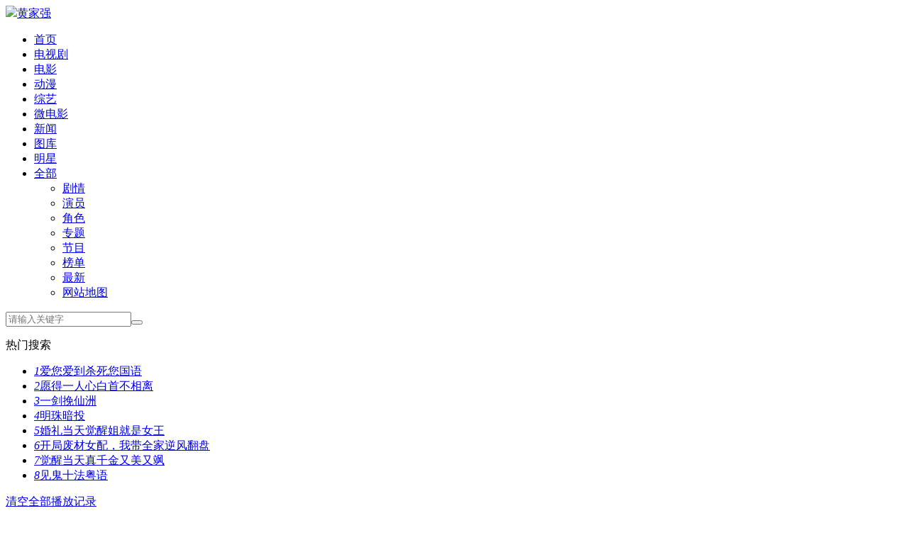

--- FILE ---
content_type: text/html; charset=utf-8
request_url: https://www.ah-xsl.com/mingxing/huangjiaqiang/
body_size: 7299
content:
<!DOCTYPE html><html lang="zh-CN"><head><meta http-equiv="Content-Type" content="text/html; charset=utf-8" /><meta name="renderer" content="webkit|ie-comp|ie-stand"><meta http-equiv="X-UA-Compatible" content="IE=edge" /><meta name="viewport" content="initial-scale=1,minimum-scale=1,maximum-scale=1,user-scalable=no"/><title>黄家强电影,电视剧全集_黄家强影视作品大全推荐 - 爱华影视</title><meta name="keywords" content="黄家强电影,黄家强电视剧,黄家强综艺节目,黄家强影视全集"><meta name="description" content="爱华影视明星大全为你推荐爱华影视主演过的电视剧、电影和参加过的综艺节目等影视作品大全;在线观看黄家强最新影视代表作品大全，爱华影视影视大全。"><meta http-equiv="Cache-Control" content="no-siteapp" /><meta http-equiv="Cache-Control" content="no-transform" /><meta name="applicable-device" content="pc,mobile" /><link href="/tpl/zanpiancms12/css/theme-site.css" rel="stylesheet" type="text/css" /><script src="/tpl/zanpiancms12/js/jquery-3.4.1.min.js"></script><script src="/tpl/zanpiancms12/js/jquery.lazyload.min.js"></script><script src="/tpl/zanpiancms12/js/swiper.min.js"></script><script src="/tpl/zanpiancms12/js/system.js"></script><script type="text/javascript">var cms = {theme:{name:"zanpiancms12",skin:"cherry",box:0},root:"/",public:"/",tpl:"/",wap_status:"0",wap_url:"",sid:"3",cid:"7",id:"23235"};</script><!--[if lt IE 9]><script src="/tpl/zanpiancms12/js/html5.min.js"></script><script src="/tpl/zanpiancms12/js/respond.min.js"></script><![endif]--><script>if (null !== localStorage.getItem("theme") && localStorage.getItem("theme") != cms.theme.skin) {
	var theme = localStorage.getItem("theme")
} else {
	var theme = cms.theme.skin
}
var href = cms.public + "tpl/" + cms.theme.name + "/css/theme-" + theme + ".css";
$("<link>").attr({id: "skin",rel: "stylesheet",type: "text/css",href: href}).appendTo("head");
</script></head><body><!-- 顶部开始 --><header class="header-top top-fixed header-top-min "><div class="container"><div class="header-logo text-overflow"><a class="hidden-xs text-overflow" href="/"><img src="/tpl/zanpiancms12/images/index.png"/></a><a class="visible-xs text-fff header-logo-min text-overflow" href="https://www.ah-xsl.com/mingxing/"><span class="iconfont icon-left"></span>黄家强</a></div><!-- 顶部导航开始 --><ul class="header-menu hidden-xs"><li class=" hidden-sm hidden-xs"><a href="/">首页</a></li><li class=" hidden-xs"><a href="https://www.ah-xsl.com/dianshiju/">电视剧</a></li><li class=" hidden-xs"><a href="https://www.ah-xsl.com/dianying/">电影</a></li><li class=" hidden-xs"><a href="https://www.ah-xsl.com/dongman/">动漫</a></li><li class=" hidden-xs"><a href="https://www.ah-xsl.com/zongyi/">综艺</a></li><li class=" hidden-xs"><a href="https://www.ah-xsl.com/weidianying/">微电影</a></li><li class="hidden-md  hidden-sm hidden-xs"><a href="https://www.ah-xsl.com/yulexinwen/">新闻</a></li><li class="hidden-md  hidden-sm hidden-xs"><a href="https://www.ah-xsl.com/tuku/">图库</a></li><li class="active hidden-md  hidden-sm hidden-xs"><a href="https://www.ah-xsl.com/mingxing/">明星</a></li><li class="header-menu-more"><a href="javascript:;">全部<span class="arrow-down"></span></a><div class="dropdown bottom fadeInDown clearfix"><ul class="dropdown-box nav-list clearfix"><li class="col-sm-5 col-xs-3"><a  href="https://www.ah-xsl.com/story/">剧情</a></li><li class="col-sm-5 col-xs-3"><a  href="https://www.ah-xsl.com/actor/">演员</a></li><li class="col-sm-5 col-xs-3"><a  href="https://www.ah-xsl.com/rolelist/">角色</a></li><li class="col-sm-5 col-xs-3"><a  href="https://www.ah-xsl.com/special/">专题</a></li><li class="col-sm-5 col-xs-3"><a  href="https://www.ah-xsl.com/jiemu/">节目</a></li><li class="col-sm-5 col-xs-3"><a  href="https://www.ah-xsl.com/top.html">榜单</a></li><li class="col-sm-5 col-xs-3"><a  href="https://www.ah-xsl.com/new.html">最新</a></li><li class="col-sm-5 col-xs-3"><a  href="https://www.ah-xsl.com/sitemap.html">网站地图</a></li></ul></div></li></ul><!-- 顶部导航结束 --><!-- 搜索窗口开始 --><div class="header-search hidden-xs"><form class="zanpian-search" data-limit="20" name="formsearch" id="formsearch" action="https://www.ah-xsl.com/search/" method="post" autocomplete="off"><input  class="zanpian-wd"  type="search" name="wd" placeholder="请输入关键字" /><button type="submit" class="search-submit"><span class="iconfont icon-sousuo"></span></button></form><div class="dropdown fadeInDown"><div class="dropdown-box"><p class="text-muted">热门搜索</p><ul class="txt-list txt-list-hot p-xs-0"><li><a href="https://www.ah-xsl.com/ah/aininaidaoshasininguoyu/" target="_blank"><i>1</i>爱您爱到杀死您国语</a></li><li><a href="https://www.ah-xsl.com/ah/yuandeyirenxinbaishoubuxiangli/" target="_blank"><i>2</i>愿得一人心白首不相离</a></li><li><a href="https://www.ah-xsl.com/ah/yijianwanxianzhou/" target="_blank"><i>3</i>一剑挽仙洲</a></li><li><a href="https://www.ah-xsl.com/ah/mingzhuantou/" target="_blank"><i>4</i>明珠暗投</a></li><li><a href="https://www.ah-xsl.com/ah/hunlidangtianjuexingjiejiushinvwang/" target="_blank"><i>5</i>婚礼当天觉醒姐就是女王</a></li><li><a href="https://www.ah-xsl.com/ah/kaijufeicainvpeiwodaiquanjianifengfanpan/" target="_blank"><i>6</i>开局废材女配，我带全家逆风翻盘</a></li><li><a href="https://www.ah-xsl.com/ah/juexingdangtianzhenqianjinyoumeiyousa/" target="_blank"><i>7</i>觉醒当天真千金又美又飒</a></li><li><a href="https://www.ah-xsl.com/ah/jianguishifayueyu/" target="_blank"><i>8</i>见鬼十法粤语</a></li></ul></div></div></div><!-- 搜索窗口结束 --><div id="user-login" class="user-login"><span class="iconfont icon-user"></span></div><div id="user-playlog" class="user-playlog dropdown-hover"><span class="iconfont icon-shijian"></span><div id="playlog-box" class="playlog-box box-show fadeInDown"><div class="playlog-title"><a class="playlog-clear" rel="nofollow" href="javascript:;" id="playlog-clear" target="_self">清空全部播放记录</a></div><ul><strong class="text-color">暂无观看历史记录列表</strong></ul><p class="text-muted text-center" id="playlog-bottom"><a rel="nofollow" id="login" class="text-color" href="javascript:;">登录</a>后将能永久保存播放记录<a rel="nofollow" id="register" class="text-color" href="javascript:;">免费注册</a></p></div></div></div></header><!-- 顶部结束 --><div class="star-top-bg"><!--container--><div class="container"><!--row--><div class="star-header-ok"></div><div class="row"><!--明星介绍开始--><div class="col-sm-wide-7 col-xs-1 clearfix pt-xs-0"><div class="pannel-box clearfix"><div class="col-sm-wide-3 col-xs-wide-45 pl-xs-5 star-info-img" style="position:relative"><div class="img-pic ml-md-0 ml-xs-5"><img src="https://tva1.sinaimg.cn/large/005vxOxFgy1fsoqvcwuw0j30820c80sq.jpg" alt=""><div id="flower" data-id="23235" data-sid="3" data-type="up" data-name="送花"><span class="flower hover"></span><span class="fnum" id="count" data-count="160">160</span></div><span class="stitle text-right">黄家强</span></div><div class="star_digg"><a rel="nofollow" class="digg_link up" href="javascript:void(0);" data-id="23235" data-sid="3" data-type="up"><span class="iconfont icon-ding"></span><span class="hidden-xs" id="count" data-count="160">160</span></a><a rel="nofollow" class="digg_link down" href="javascript:void(0);" data-id="23235" data-sid="3" data-type="down"><span class="iconfont icon-cai"></span><span id="count" class="hidden-xs" data-count="402">402</span></a></div></div><div class="col-sm-wide-7 col-xs-wide-55 clearfix star-infos"><ul><h1 class="pl-md-10 pl-xs-5 pt-xs-5 pb-xs-5 font22">黄家强</h1><li class="col-xs-12  visible-xs text-overflow">中国香港男音乐人 歌手 贝斯手</li><li class="col-sm-2 col-xs-1 pt-xs-5 text-overflow"><span class="text-muted">别名：</span>阿强 强仔</li><li class="col-sm-2 col-xs-1 pt-xs-5 text-overflow"><span class="text-muted">外文名：</span>未知</li><li class="col-xs-2 pt-xs-5 text-overflow hidden-xs"><span class="text-muted">性别：</span>男</li><li class="col-xs-2 pt-xs-5 text-overflow hidden-xs"><span class="text-muted">国籍：</span>中国</li><li class="col-sm-2 col-xs-1 pt-xs-5 text-overflow"><span class="text-muted">身高：</span>170cm</li><li class="col-sm-2 col-xs-1 pt-xs-5 hidden-xs text-overflow"><span class="text-muted">体重：</span>未知</li><li class="col-xs-2 pt-xs-5 text-overflow hidden-xs"><span class="text-muted">民族：</span>汉族</li><li class="col-sm-2 col-xs-1 pt-xs-5 text-overflow"><span class="text-muted">星座：</span>天蝎座</li><li class="col-sm-2 col-xs-2 pt-xs-5 text-overflow hidden-xs"><span class="text-muted">血型：</span>A型</li><li class="col-sm-2 col-xs-2 pt-xs-5 text-overflow hidden-xs"><span class="text-muted">出生日期：</span>1964年11月13日</li><li class="col-sm-2 col-xs-2 pt-xs-5 text-overflow hidden-xs"><span class="text-muted">出生地区：</span>香港</li><li class="col-sm-2 col-xs-2 pt-xs-5 text-overflow hidden-xs"><span class="text-muted">职业：</span>音乐人 歌手 贝斯手</li><li class="col-sm-2 col-xs-2 pt-xs-5 text-overflow hidden-xs"><span class="text-muted">毕业院校：</span>未知</li><li class="col-sm-2 col-xs-2 pt-xs-5 text-overflow hidden-xs"><span class="text-muted">经纪公司：</span>大岳娱乐</li><li class="col-xs-2 pt-xs-5 pb-xs-0 hidden-xs"><span class="text-muted">明星/评论：</span><a rel="nofollow" href="#zanpian-cm">当前有<em id="commnum">0</em>条评论，</a></li><li class="col-sm-2 col-xs-1 pt-xs-5 pb-xs-0"><span class="text-muted">人气：</span><span id="detail-hits" data-type="star_hits">3492</span>°</li><li class="col-xs-1 detail-info pb-xs-0"><p class="txt-hid txt-hidden"><span class="text-muted">介绍：</span>黄家强1964年11月13日出生在中国香港，祖籍广东省台山市，创作歌手、摇滚乐队Beyond贝斯手，已故歌手黄家驹的弟弟。1983年，黄家强加入Beyond并担任贝斯手，还兼任主唱、作曲、填词及编曲等工作，直至2005年乐队解散。1988年因演唱歌曲《冷雨夜》而受到关注。1994年推出专辑《二楼后座》。2002年，因首张个人专辑《BeRightBack》获得IFPI香港唱片销量大奖“最畅销本地男新人奖”。2004年凭借歌曲《长空》获得第23届香港电影金像奖最佳原创电影歌曲。2013年6月举行“ItsAlrightLive2013演唱会”。</p><div class="text-center text-ccc slidedown"><span class="iconfont icon-down"></span></div></li></ul></div></div></div><!--明星介绍结束--><!--右侧明星关系热星开始--><div class="col-md-wide-3 col-xs-1 clearfix pt-xs-0 hidden-xs"><div class="pannel-box clearfix"><div class="box-title"><span class="title-lb"></span><h2>合作明星</h2></div><ul class="img-list clearfix"><li class="col-md-3 col-sm-5 col-xs-3"><a class="img-pic" href="https://www.ah-xsl.com/mingxing/huangguanzhong/" title="黄贯中" target="_blank"><img class="lazyload" src="/tpl/zanpiancms12/images/pic.png" data-original="https://tva1.sinaimg.cn/large/005vxOxFgy1fsoqwbvjgdj30820c8q3h.jpg" alt="黄贯中"><span class="vtitle text-right">黄贯中</span></a></li><li class="col-md-3 col-sm-5 col-xs-3"><a class="img-pic" href="https://www.ah-xsl.com/mingxing/huangjiaju/" title="黄家驹" target="_blank"><img class="lazyload" src="/tpl/zanpiancms12/images/pic.png" data-original="https://tva1.sinaimg.cn/large/005vxOxFgy1fsorcmbiwqj30820c83z3.jpg" alt="黄家驹"><span class="vtitle text-right">黄家驹</span></a></li><li class="col-md-3 col-sm-5 col-xs-3"><a class="img-pic" href="https://www.ah-xsl.com/mingxing/guoliang/" title="郭亮" target="_blank"><img class="lazyload" src="/tpl/zanpiancms12/images/pic.png" data-original="https://tva1.sinaimg.cn/large/005vxOxFgy1fsopmn3xvij305u07pmx3.jpg" alt="郭亮"><span class="vtitle text-right">郭亮</span></a></li><li class="col-md-3 col-sm-5 col-xs-3"><a class="img-pic" href="https://www.ah-xsl.com/mingxing/zhengdanrui/" title="郑丹瑞" target="_blank"><img class="lazyload" src="/tpl/zanpiancms12/images/pic.png" data-original="https://tva1.sinaimg.cn/large/005vxOxFgy1fsoh5u0bjqj30820c8dgo.jpg" alt="郑丹瑞"><span class="vtitle text-right">郑丹瑞</span></a></li><li class="col-md-3 col-sm-5 col-xs-3"><a class="img-pic" href="https://www.ah-xsl.com/mingxing/duqifeng/" title="杜琪峰" target="_blank"><img class="lazyload" src="/tpl/zanpiancms12/images/pic.png" data-original="https://tva1.sinaimg.cn/large/005vxOxFgy1fsoqq03g18j30820c8jry.jpg" alt="杜琪峰"><span class="vtitle text-right">杜琪峰</span></a></li><li class="col-md-3 col-sm-5 col-xs-3"><a class="img-pic" href="https://www.ah-xsl.com/mingxing/liguohuang/" title="李国煌" target="_blank"><img class="lazyload" src="/tpl/zanpiancms12/images/pic.png" data-original="https://tva1.sinaimg.cn/large/005vxOxFgy1fsnu35bf88j30820c80sq.jpg" alt="李国煌"><span class="vtitle text-right">李国煌</span></a></li></ul></div></div><!--右侧明星关系热星开始--></div><!--row End--></div><!--container End--></div><div class="container"><!--details-nav--><div class="star-nav" id="nav-select"><ul class="swiper-wrapper"><li class="swiper-slide  active"><a href="https://www.ah-xsl.com/mingxing/huangjiaqiang/" title="黄家强" target="_self">推荐</a></li><li class="swiper-slide"><a href="https://www.ah-xsl.com/mingxing/huangjiaqiang/dianying.html" title="黄家强电影" target="_self">电影</a></li><li class="swiper-slide"><a href="https://www.ah-xsl.com/mingxing/huangjiaqiang/info.html" title="黄家强" target="_self">个人资料</a></li><li class="swiper-slide "><a href="https://www.ah-xsl.com/mingxing/huangjiaqiang/hezuo.html" title="黄家强合作过的明星" target="_self">个人关系</a></li></ul></div><!--end details-nav--></div><div class="container"><!--worklist--><div class="layout-box clearfix"><div class="box-title"><span class="title-lb"></span><h2>黄家强主演电影电视剧</h2></div><div class="row"><div class="pr-sm-0 pr-xs-10"><ul class="img-list" ><li class="col-md-6 col-sm-5 col-xs-3"><a class="img-pic" href="https://www.ah-xsl.com/ah/jixinggongzhaoguoyu/" title="吉星拱照国语" target="_blank"><img class="lazyload" src="/tpl/zanpiancms12/images/pic.png" data-original="https://pic.huishij.com/upload/vod/20220729-1/ceb9e475c68219698483601530bbc8d1.jpg" alt="吉星拱照国语"><span class="iconfont icon-play play"></span><span class="score">9.0</span><span class="vtitle text-right">HD</span></a><div class="name text-overflow"><a href="https://www.ah-xsl.com/ah/jixinggongzhaoguoyu/" target="_blank">吉星拱照国语</a></div></li><li class="col-md-6 col-sm-5 col-xs-3"><a class="img-pic" href="https://www.ah-xsl.com/ah/tuanyuanfan2/" title="团圆饭" target="_blank"><img class="lazyload" src="/tpl/zanpiancms12/images/pic.png" data-original="https://pic.huishij.com/upload/vod/20220225-1/dbe6d25f5bcf17eebe48f729515a66fa.jpg" alt="团圆饭"><span class="iconfont icon-play play"></span><span class="score">10.0</span><span class="vtitle text-right">HD</span></a><div class="name text-overflow"><a href="https://www.ah-xsl.com/ah/tuanyuanfan2/" target="_blank">团圆饭</a></div></li><li class="col-md-6 col-sm-5 col-xs-3"><a class="img-pic" href="https://www.ah-xsl.com/ah/jixinggongzhaoyueyuban1/" title="吉星拱照粤语版" target="_blank"><img class="lazyload" src="/tpl/zanpiancms12/images/pic.png" data-original="http://pic.wujinimg.com/upload/vod/20211226-1/660c2f62617ad9006fdee4259b3b3635.jpg" alt="吉星拱照粤语版"><span class="iconfont icon-play play"></span><span class="score">3.0</span><span class="vtitle text-right">HD</span></a><div class="name text-overflow"><a href="https://www.ah-xsl.com/ah/jixinggongzhaoyueyuban1/" target="_blank">吉星拱照粤语版</a></div></li><li class="col-md-6 col-sm-5 col-xs-3"><a class="img-pic" href="https://www.ah-xsl.com/ah/moqishaonianqiong/" title="莫欺少年穷" target="_blank"><img class="lazyload" src="/tpl/zanpiancms12/images/pic.png" data-original="//img.ah-xsl.com/uploads/vod/2021-07-20/d3f7d4a4208335f0524d5e5929781299.jpg" alt="莫欺少年穷"><span class="iconfont icon-play play"></span><span class="score">5.0</span><span class="vtitle text-right">1080p</span></a><div class="name text-overflow"><a href="https://www.ah-xsl.com/ah/moqishaonianqiong/" target="_blank">莫欺少年穷</a></div></li></ul></div></div></div><!--worklist end--></div><div class="container static"><div class="cm-box"><!--<div class="layout-box clearfix" id="zanpian-cm" data-type="uyan" data-uyan-uid="1544538" style="margin-top:20px;background:#FFF"></div><div class="layout-box clearfix" id="zanpian-cm" data-type="changyan" data-changyan-id="34565" data-changyan-conf="34565"></div>--><div class="pannel-box clearfix" id="zanpian-cm" data-type="zanpian" data-id="23235" data-cid="7" data-sid="3"><div class="box-title ml-sm-10 mr-sm-10 ml-xs-5 mr-xs-5"><span class="title-lb"></span><h2>评论</h2></div><div class="box-comment pl-xs-10 pr-xs-10 mt-xs-20"><form id="commform" method="post"><div class="ui-form" id="cmt-input-tip"><input type="text" class="form-control" value="我也要写评论。。。"></div><div class="ui-form clear" id="cmt-input-bd" style="display:none;"><div class="ui-form-item" id='reply_0'><textarea cols="60" rows="5" class="form-control" id="comm_txt" name="comm_txt" placeholder="请在这里发表您的个人看法，最多1000个字。" autocomplete="off" data-default="发布评论"></textarea></div><div class="ui-form-info clear clearfix text-overflow"><span class="emotion pull-left" tabindex="1" data-id='0'><i class="icon iconfont text-color">&#xe64e;</i></span><a rel="nofollow" class="ui-button btn btn-success  sub pull-right" id="subcomm" href="javascript:void(0);">提交</a><div class="pull-right" style="padding:0px 5px"><span id="validate-zanpian"><label><img class="validate-img" src="/index.php/home-verify-index-t-1769083870.html"></label></span></div><div class="pull-right p-0"><input class="form-control input" style="width:100px; text-align:center" data="validate" name="validate" type="text" placeholder="验证码"></div><p class="pull-right" style="line-height:30px; margin-right:20px;">请勿提交非法信息和广告，违反者查封ID，甚至永久删除！谢谢合作~</p></div></div></form></div><div id="emots"></div><div style="display:none" id="commsub"><div class="comment-replay"><div class="comment-replay-arrow"></div><div class="comment-replay-cnt"><form method="post" id="comm-sub-form"><div class="ui-form-item recm_id" id='0'><textarea class="form-control" id="commtxt" name="recomm_txt" placeholder="请在这里发表您的个人看法，最多1000个字。" autocomplete="off"></textarea></div><div class="comment-replay-assist fn-clear clearfix"><span class="emotion pull-left" tabindex="1" data-id='0' id="row_id"><i class="icon iconfont text-color">&#xe64e;</i></span><input type="hidden" id="comm_vid" value="0" name="comm_vid"><input type="hidden" id="comm_pid" value="0" name="comm_pid"><input type="hidden" id="comm_id" value="0" name="comm_id"><input type="hidden" id="comm_tuid" value="0" name="comm_tuid"><input type="hidden" id="comm_sid" value="0" name="comm_sid"><a rel="nofollow" class="pull-right ui-button btn btn-success btn-sm sub" href="javascript:void(0);">回复此人</a><div class="pull-right" style="padding:0px 5px"><span id="validate-zanpian"><label><img class="validate-img" src="/index.php/home-verify-index-t-1769083870.html"></label></span></div><div class="pull-right p-0"><input class="form-control" style="width:100px; text-align:center" data="validate" name="validate" type="text" placeholder="验证码"></div></div></form></div></div></div><div class="comment-focus" id="comment"><ul class="ui-comment"><li class="loading">评论加载中...</li></ul></div></div></div></div><span class="detail-hits" data-sid="3" data-id="23235" data-type="insert"></span><!-- 底部开始 --><footer class="footer text-center"><div class="footer-nav hidden-xs"><a href="https://www.ah-xsl.com/sitemap.html" target="_blank">网站地图</a>-<a href="https://www.ah-xsl.com/map/rss.xml" target="_blank">RSS地图</a>-<a href="https://www.ah-xsl.com/map/baidumap.xml" target="_blank" >百度地图</a>-<a href="https://www.ah-xsl.com/map/360map.xml" target="_blank" >360地图</a>-<a rel="nofollow" href="https://www.ah-xsl.com/gb/" target="_blank">给我留言</a>-</div><p class="text-muted"><p>Copyright © 2016-2025 <b style=" font:Verdana, Arial, Helvetica, sans-serif"><a href="https://www.ah-xsl.com"><font color="#CC0000">www.</font><font color="#F60">ah-xsl</font><font color="#CC0000">.Com</font></a></b> .All Rights Reserved .</p></p><script>
var _hmt = _hmt || [];
(function() {
  var hm = document.createElement("script");
  hm.src = "https://hm.baidu.com/hm.js?f0111a31dab9b5088039ccc568c9a80d";
  var s = document.getElementsByTagName("script")[0]; 
  s.parentNode.insertBefore(hm, s);
})();
</script><script>
var _hmt = _hmt || [];
(function() {
  var hm = document.createElement("script");
  hm.src = "https://hm.baidu.com/hm.js?c0711a38834023f88adfe53ec888a3d5";
  var s = document.getElementsByTagName("script")[0]; 
  s.parentNode.insertBefore(hm, s);
})();
</script></footer><!-- 底部结束 --><nav class="bottom-nav text-center font12 visible-xs"><a href="/" class="col-xs-4 text-color"><span class="iconfont icon-home font22 text-color"></span><p>首页</p></a><a href="https://www.ah-xsl.com/dianshiju/" class="col-xs-4"><span class="iconfont icon-tv font22"></span><p>电视剧</p></a><a href="https://www.ah-xsl.com/dianying/" class="col-xs-4"><span class="iconfont icon-mov font22"></span><p>电影</p></a><a href="https://www.ah-xsl.com/mingxing/" class="col-xs-4"><span class="iconfont icon-house font22"></span><p>明星</p></a></nav><!-- 右侧滑块开始 --><ul class="top-tool"><li class="back-top mask"><span class="iconfont icon-up font18"></span></li><li class="tool-weixin"><span class="iconfont icon-weixin2 font22"></span><div class="hide" id="weixin-qrcode"><div class="weixin-qrcode"><p><img src="/tpl/zanpiancms12/images/weixincode.jpg"></p><p class="text-center text-color font16">扫一扫关注微信公众号</p></div></div></li><li class="dropdown-hover hidden-xs"><span class="iconfont icon-erweima font22"></span><div class="dropdown right fadeInDown clearfix"><div class="dropdown-box text-center text-color"><div class="qrcode-box"></div><p class="font14">扫码用手机访问</p></div></div></li><li id="theme"><span class="iconfont icon-skin font18"></span></li><li><a href="https://www.ah-xsl.com/gb/"><span class="iconfont icon-liuyan1 font22"></span></a></li></ul><!-- 右侧滑块结束 --><div class="hide" id="theme-body"><div class="theme-body"><div class="theme-title text-color">--== 选择主题 ==--</div><ul id="theme-skin"><li class="cherry" data-theme="cherry" title="樱桃">樱桃</li><li class="orange" data-theme="orange" title="橘子">橘子</li><li class="grape" data-theme="grape" title="葡萄">葡萄</li><li class="cyan" data-theme="cyan" title="青柠">青柠</li><li class="violet" data-theme="violet" title="紫色">紫色</li><li class="black" data-theme="black" title="黑色">黑色</li><li class="red" data-theme="red" title="红色">红色</li></ul><div class="theme-title clearfix text-color hidden-xs">边框盒子</div><ul class="hidden-xs" id="theme-box"><li class="on">有</li><li class="off">无</li></ul></div></div></body></html>